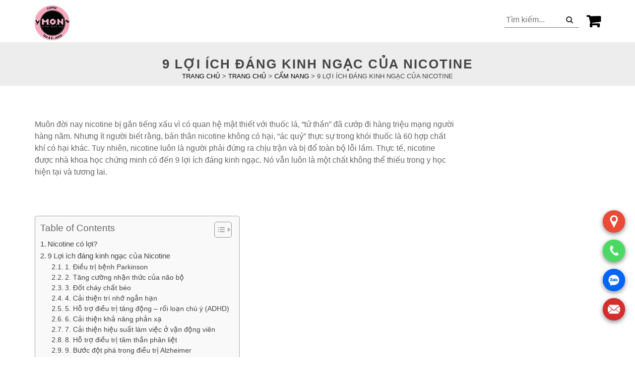

--- FILE ---
content_type: text/html; charset=UTF-8
request_url: https://likevape.vn/9-loi-ich-dang-kinh-ngac-cua-nicotine
body_size: 15124
content:
<!DOCTYPE html><html lang="vi"><head><meta charset="UTF-8"><meta name="viewport" content="width=device-width, initial-scale=1"><meta name="google-site-verification" content="E3MSPhyRzs6I3Pky6Qa6bh2Ooii602xqDUtvqi4MVVo" /> <script type="text/javascript">//
        function loadCSS(e, t, n) {
            "use strict";
            var i = window.document.createElement("link");
            var o = t || window.document.getElementsByTagName("script")[0];
            i.rel = "stylesheet";
            i.href = e;
            i.media = "only x";
            o.parentNode.insertBefore(i, o);
            setTimeout(function () {
                i.media = n || "all"
            })
        }

        loadCSS("https://cdnjs.cloudflare.com/ajax/libs/font-awesome/4.7.0/css/font-awesome.css");
        //</script> <meta name='robots' content='index, follow, max-image-preview:large, max-snippet:-1, max-video-preview:-1' /><link media="all" href="https://likevape.vn/wp-content/cache/autoptimize/css/autoptimize_cfb5e29e357864ec43614203ec8c832e.css" rel="stylesheet" /><title>9 Lợi Ích Đáng Kinh Ngạc Của Nicotine</title><link rel="canonical" href="https://likevape.vn/9-loi-ich-dang-kinh-ngac-cua-nicotine" /><meta property="og:locale" content="vi_VN" /><meta property="og:type" content="article" /><meta property="og:title" content="9 Lợi Ích Đáng Kinh Ngạc Của Nicotine" /><meta property="og:description" content="Muôn đời nay nicotine bị gắn tiếng xấu vì có quan hệ mật thiết với thuốc lá, &#8220;tử thần&#8221; đã cướp đi [&hellip;]" /><meta property="og:url" content="https://likevape.vn/9-loi-ich-dang-kinh-ngac-cua-nicotine" /><meta property="og:site_name" content="LIKEVAPE" /><meta property="article:published_time" content="2022-12-08T15:28:23+00:00" /><meta property="article:modified_time" content="2023-02-04T04:50:22+00:00" /><meta property="og:image" content="https://likevape.vn/wp-content/uploads/2022/12/20191028-051013-566979-nicotine-max-800x800.jpg" /><meta name="author" content="admin" /><meta name="twitter:card" content="summary_large_image" /><meta name="twitter:label1" content="Written by" /><meta name="twitter:data1" content="admin" /><meta name="twitter:label2" content="Est. reading time" /><meta name="twitter:data2" content="10 minutes" /> <script type="application/ld+json" class="yoast-schema-graph">{"@context":"https://schema.org","@graph":[{"@type":"Article","@id":"https://likevape.vn/9-loi-ich-dang-kinh-ngac-cua-nicotine#article","isPartOf":{"@id":"https://likevape.vn/9-loi-ich-dang-kinh-ngac-cua-nicotine"},"author":{"name":"admin","@id":"https://likevape.vn/#/schema/person/050fb49007a9beaaf9e54b45477e37a1"},"headline":"9 Lợi Ích Đáng Kinh Ngạc Của Nicotine","datePublished":"2022-12-08T15:28:23+00:00","dateModified":"2023-02-04T04:50:22+00:00","mainEntityOfPage":{"@id":"https://likevape.vn/9-loi-ich-dang-kinh-ngac-cua-nicotine"},"wordCount":2888,"commentCount":0,"publisher":{"@id":"https://likevape.vn/#organization"},"image":{"@id":"https://likevape.vn/9-loi-ich-dang-kinh-ngac-cua-nicotine#primaryimage"},"thumbnailUrl":"https://likevape.vn/wp-content/uploads/2022/12/20191028-051013-566979-nicotine-max-800x800.jpg","articleSection":["Cẩm nang"],"inLanguage":"vi","potentialAction":[{"@type":"CommentAction","name":"Comment","target":["https://likevape.vn/9-loi-ich-dang-kinh-ngac-cua-nicotine#respond"]}]},{"@type":"WebPage","@id":"https://likevape.vn/9-loi-ich-dang-kinh-ngac-cua-nicotine","url":"https://likevape.vn/9-loi-ich-dang-kinh-ngac-cua-nicotine","name":"9 Lợi Ích Đáng Kinh Ngạc Của Nicotine","isPartOf":{"@id":"https://likevape.vn/#website"},"primaryImageOfPage":{"@id":"https://likevape.vn/9-loi-ich-dang-kinh-ngac-cua-nicotine#primaryimage"},"image":{"@id":"https://likevape.vn/9-loi-ich-dang-kinh-ngac-cua-nicotine#primaryimage"},"thumbnailUrl":"https://likevape.vn/wp-content/uploads/2022/12/20191028-051013-566979-nicotine-max-800x800.jpg","datePublished":"2022-12-08T15:28:23+00:00","dateModified":"2023-02-04T04:50:22+00:00","inLanguage":"vi","potentialAction":[{"@type":"ReadAction","target":["https://likevape.vn/9-loi-ich-dang-kinh-ngac-cua-nicotine"]}]},{"@type":"ImageObject","inLanguage":"vi","@id":"https://likevape.vn/9-loi-ich-dang-kinh-ngac-cua-nicotine#primaryimage","url":"https://likevape.vn/wp-content/uploads/2022/12/20191028-051013-566979-nicotine-max-800x800.jpg","contentUrl":"https://likevape.vn/wp-content/uploads/2022/12/20191028-051013-566979-nicotine-max-800x800.jpg"},{"@type":"WebSite","@id":"https://likevape.vn/#website","url":"https://likevape.vn/","name":"LIKEVAPE","description":"Shop Vape - pod system Chính hãng","publisher":{"@id":"https://likevape.vn/#organization"},"potentialAction":[{"@type":"SearchAction","target":{"@type":"EntryPoint","urlTemplate":"https://likevape.vn/?s={search_term_string}"},"query-input":"required name=search_term_string"}],"inLanguage":"vi"},{"@type":"Organization","@id":"https://likevape.vn/#organization","name":"LIKE VAPE","url":"https://likevape.vn/","logo":{"@type":"ImageObject","inLanguage":"vi","@id":"https://likevape.vn/#/schema/logo/image/","url":"https://likevape.vn/wp-content/uploads/2022/12/logo-chan-trang-150x150.png","contentUrl":"https://likevape.vn/wp-content/uploads/2022/12/logo-chan-trang-150x150.png","width":150,"height":150,"caption":"LIKE VAPE"},"image":{"@id":"https://likevape.vn/#/schema/logo/image/"}},{"@type":"Person","@id":"https://likevape.vn/#/schema/person/050fb49007a9beaaf9e54b45477e37a1","name":"admin","image":{"@type":"ImageObject","inLanguage":"vi","@id":"https://likevape.vn/#/schema/person/image/","url":"https://secure.gravatar.com/avatar/b4da33f9189896fef5a5ab642dc316bd?s=96&d=mm&r=g","contentUrl":"https://secure.gravatar.com/avatar/b4da33f9189896fef5a5ab642dc316bd?s=96&d=mm&r=g","caption":"admin"},"sameAs":["https://donghouytin.vn"]}]}</script> <link rel="alternate" type="application/rss+xml" title="LIKEVAPE &raquo; Feed" href="https://likevape.vn/feed" /><link rel="alternate" type="application/rss+xml" title="LIKEVAPE &raquo; Comments Feed" href="https://likevape.vn/comments/feed" /><link rel="alternate" type="application/rss+xml" title="LIKEVAPE &raquo; 9 Lợi Ích Đáng Kinh Ngạc Của Nicotine Comments Feed" href="https://likevape.vn/9-loi-ich-dang-kinh-ngac-cua-nicotine/feed" /> <script>window._wpemojiSettings = {"baseUrl":"https:\/\/s.w.org\/images\/core\/emoji\/15.0.3\/72x72\/","ext":".png","svgUrl":"https:\/\/s.w.org\/images\/core\/emoji\/15.0.3\/svg\/","svgExt":".svg","source":{"concatemoji":"https:\/\/likevape.vn\/wp-includes\/js\/wp-emoji-release.min.js?ver=6.6.1"}};
/*! This file is auto-generated */
!function(i,n){var o,s,e;function c(e){try{var t={supportTests:e,timestamp:(new Date).valueOf()};sessionStorage.setItem(o,JSON.stringify(t))}catch(e){}}function p(e,t,n){e.clearRect(0,0,e.canvas.width,e.canvas.height),e.fillText(t,0,0);var t=new Uint32Array(e.getImageData(0,0,e.canvas.width,e.canvas.height).data),r=(e.clearRect(0,0,e.canvas.width,e.canvas.height),e.fillText(n,0,0),new Uint32Array(e.getImageData(0,0,e.canvas.width,e.canvas.height).data));return t.every(function(e,t){return e===r[t]})}function u(e,t,n){switch(t){case"flag":return n(e,"\ud83c\udff3\ufe0f\u200d\u26a7\ufe0f","\ud83c\udff3\ufe0f\u200b\u26a7\ufe0f")?!1:!n(e,"\ud83c\uddfa\ud83c\uddf3","\ud83c\uddfa\u200b\ud83c\uddf3")&&!n(e,"\ud83c\udff4\udb40\udc67\udb40\udc62\udb40\udc65\udb40\udc6e\udb40\udc67\udb40\udc7f","\ud83c\udff4\u200b\udb40\udc67\u200b\udb40\udc62\u200b\udb40\udc65\u200b\udb40\udc6e\u200b\udb40\udc67\u200b\udb40\udc7f");case"emoji":return!n(e,"\ud83d\udc26\u200d\u2b1b","\ud83d\udc26\u200b\u2b1b")}return!1}function f(e,t,n){var r="undefined"!=typeof WorkerGlobalScope&&self instanceof WorkerGlobalScope?new OffscreenCanvas(300,150):i.createElement("canvas"),a=r.getContext("2d",{willReadFrequently:!0}),o=(a.textBaseline="top",a.font="600 32px Arial",{});return e.forEach(function(e){o[e]=t(a,e,n)}),o}function t(e){var t=i.createElement("script");t.src=e,t.defer=!0,i.head.appendChild(t)}"undefined"!=typeof Promise&&(o="wpEmojiSettingsSupports",s=["flag","emoji"],n.supports={everything:!0,everythingExceptFlag:!0},e=new Promise(function(e){i.addEventListener("DOMContentLoaded",e,{once:!0})}),new Promise(function(t){var n=function(){try{var e=JSON.parse(sessionStorage.getItem(o));if("object"==typeof e&&"number"==typeof e.timestamp&&(new Date).valueOf()<e.timestamp+604800&&"object"==typeof e.supportTests)return e.supportTests}catch(e){}return null}();if(!n){if("undefined"!=typeof Worker&&"undefined"!=typeof OffscreenCanvas&&"undefined"!=typeof URL&&URL.createObjectURL&&"undefined"!=typeof Blob)try{var e="postMessage("+f.toString()+"("+[JSON.stringify(s),u.toString(),p.toString()].join(",")+"));",r=new Blob([e],{type:"text/javascript"}),a=new Worker(URL.createObjectURL(r),{name:"wpTestEmojiSupports"});return void(a.onmessage=function(e){c(n=e.data),a.terminate(),t(n)})}catch(e){}c(n=f(s,u,p))}t(n)}).then(function(e){for(var t in e)n.supports[t]=e[t],n.supports.everything=n.supports.everything&&n.supports[t],"flag"!==t&&(n.supports.everythingExceptFlag=n.supports.everythingExceptFlag&&n.supports[t]);n.supports.everythingExceptFlag=n.supports.everythingExceptFlag&&!n.supports.flag,n.DOMReady=!1,n.readyCallback=function(){n.DOMReady=!0}}).then(function(){return e}).then(function(){var e;n.supports.everything||(n.readyCallback(),(e=n.source||{}).concatemoji?t(e.concatemoji):e.wpemoji&&e.twemoji&&(t(e.twemoji),t(e.wpemoji)))}))}((window,document),window._wpemojiSettings);</script> <script src="https://likevape.vn/wp-includes/js/jquery/jquery.min.js?ver=3.7.1" id="jquery-core-js"></script> <script id="wc-add-to-cart-js-extra">var wc_add_to_cart_params = {"ajax_url":"\/wp-admin\/admin-ajax.php","wc_ajax_url":"\/?wc-ajax=%%endpoint%%","i18n_view_cart":"View cart","cart_url":"https:\/\/likevape.vn\/cart","is_cart":"","cart_redirect_after_add":"no"};</script> <script id="woocommerce-js-extra">var woocommerce_params = {"ajax_url":"\/wp-admin\/admin-ajax.php","wc_ajax_url":"\/?wc-ajax=%%endpoint%%"};</script> <link rel="https://api.w.org/" href="https://likevape.vn/wp-json/" /><link rel="alternate" title="JSON" type="application/json" href="https://likevape.vn/wp-json/wp/v2/posts/17315" /><link rel="EditURI" type="application/rsd+xml" title="RSD" href="https://likevape.vn/xmlrpc.php?rsd" /><meta name="generator" content="WordPress 6.6.1" /><meta name="generator" content="WooCommerce 9.1.4" /><link rel='shortlink' href='https://likevape.vn/?p=17315' /><link rel="alternate" title="oEmbed (JSON)" type="application/json+oembed" href="https://likevape.vn/wp-json/oembed/1.0/embed?url=https%3A%2F%2Flikevape.vn%2F9-loi-ich-dang-kinh-ngac-cua-nicotine" /><link rel="alternate" title="oEmbed (XML)" type="text/xml+oembed" href="https://likevape.vn/wp-json/oembed/1.0/embed?url=https%3A%2F%2Flikevape.vn%2F9-loi-ich-dang-kinh-ngac-cua-nicotine&#038;format=xml" /><link rel="pingback" href="https://likevape.vn/xmlrpc.php"> <noscript><style>.woocommerce-product-gallery{ opacity: 1 !important; }</style></noscript><link rel="icon" href="https://likevape.vn/wp-content/uploads/2022/09/favicon.png" sizes="32x32" /><link rel="icon" href="https://likevape.vn/wp-content/uploads/2022/09/favicon.png" sizes="192x192" /><link rel="apple-touch-icon" href="https://likevape.vn/wp-content/uploads/2022/09/favicon.png" /><meta name="msapplication-TileImage" content="https://likevape.vn/wp-content/uploads/2022/09/favicon.png" />  <script async src="https://www.googletagmanager.com/gtag/js?id=G-WXEJ4YQ4XY"></script> <script>window.dataLayer = window.dataLayer || [];
  function gtag(){dataLayer.push(arguments);}
  gtag('js', new Date());

  gtag('config', 'G-WXEJ4YQ4XY');</script></head><body class="post-template-default single single-post postid-17315 single-format-standard wp-custom-logo theme-podsystemsaigon woocommerce-no-js woo-variation-swatches wvs-behavior-blur wvs-theme-podsystemsaigon wvs-show-label wvs-tooltip no-sidebar woocommerce-active has-ftoc"><div id="fb-root"></div> <script async defer crossorigin="anonymous" src="https://connect.facebook.net/en_US/sdk.js#xfbml=1&version=v13.0&appId=1511867468910567&autoLogAppEvents=1" nonce="uwCN58XG"></script><div id="page" class="site"> <a class="skip-link screen-reader-text" href="/#content"> Skip to content </a><header id="masthead" class="site-header"><div class="nav-menu"><div class="container"><div class="menu-left"><div class="logo"> <a href="https://likevape.vn/" class="custom-logo-link" rel="home"><img width="70" height="70" src="https://likevape.vn/wp-content/uploads/2022/09/logo.png" class="custom-logo" alt="LIKEVAPE" decoding="async" srcset="https://likevape.vn/wp-content/uploads/2022/09/logo.png 70w, https://likevape.vn/wp-content/uploads/2022/09/logo-50x50.png 50w" sizes="(max-width: 70px) 100vw, 70px" /></a></div><div class="hotline-mobile"><p></p></div><div class="stellarnav light desktop"></div></div><div class="menu-right"><div class="cart-button"> <a class="cart-contents" href="https://likevape.vn/cart" title="Xem giỏ hàng"> </a></div><div class="search-form"><form method="get" action="https://likevape.vn/"> <input type="text" placeholder="Tìm kiếm..." value="" name="s"> <input type="hidden" name="post_type" value="product"> <button type="submit" class="search-button"> <i class="fa fa-search" aria-hidden="true"></i> </button></form></div></div></div></div><div id="mobile-search-new"><div class="container"><form method="get" action="https://likevape.vn/"> <input type="text" placeholder="Tìm kiếm..." value="" name="s"> <input type="hidden" name="post_type" value="product"> <button type="submit" class="search-button"><i class="fa fa-search" aria-hidden="true"></i></button></form></div></div> <script>jQuery(document).ready(function ($) {
                $('.nav-menu').stellarNav({
                    theme: 'light'
                });

                /* Dropdown menu  */
                $(".stellarnav.desktop .menu > .menu-item-has-children").hover(
                    function() {
                        $(this).find('> .sub-menu').slideDown('medium');
                    },
                    function() {
                        $(this).find('> .sub-menu').slideUp('medium');
                    }
                );
            });</script> </header><div id="content" class="site-content"><div id="content" class="site-content"><div class="header-page header-cat"><div class="container"><h1 class="title-cat">9 Lợi Ích Đáng Kinh Ngạc Của Nicotine</h1><p id="breadcrumbs"> <span property="itemListElement" typeof="ListItem"><a property="item" typeof="WebPage" title="Trang chủ" href="https://likevape.vn" class="home" ><span property="name">Trang chủ</span></a><meta property="position" content="1"></span> &gt; <span property="itemListElement" typeof="ListItem"><a property="item" typeof="WebPage" title="Trang chủ." href="https://likevape.vn/trang-chu" class="post-root post post-post" ><span property="name">Trang chủ</span></a><meta property="position" content="2"></span> &gt; <span property="itemListElement" typeof="ListItem"><a property="item" typeof="WebPage" title="Cẩm nang" href="https://likevape.vn/category/cam-nang" class="taxonomy category" ><span property="name">Cẩm nang</span></a><meta property="position" content="3"></span> &gt; <span property="itemListElement" typeof="ListItem"><span property="name" class="post post-post current-item">9 Lợi Ích Đáng Kinh Ngạc Của Nicotine</span><meta property="url" content="https://likevape.vn/9-loi-ich-dang-kinh-ngac-cua-nicotine"><meta property="position" content="4"></span></p></div></div><div id="primary" class="content-area"><div class="container"><div class="row"><main id="main" class="site-main col-lg-9 col-md-9 col-sm-12 col-xs-12"><article id="post-17315" class="post-17315 post type-post status-publish format-standard hentry category-cam-nang post-ftoc"><div class="entry-content"><div id="ftwp-postcontent"><p>Muôn đời nay nicotine bị gắn tiếng xấu vì có quan hệ mật thiết với thuốc lá, &#8220;tử thần&#8221; đã cướp đi hàng triệu mạng người hàng năm. Nhưng ít người biết rằng, bản thân nicotine không có hại, &#8220;ác quỷ&#8221; thực sự trong khói thuốc là 60 hợp chất khí có hại khác. Tuy nhiên, nicotine luôn là người phải đứng ra chịu trận và bị đổ toàn bộ lỗi lầm. Thực tế, nicotine được nhà khoa học chứng minh có đến 9 lợi ích đáng kinh ngạc. Nó vẫn luôn là một chất không thể thiếu trong y học hiện tại và tương lai.</p><p><img class="lazy lazy-hidden" decoding="async" src="//likevape.vn/wp-content/plugins/a3-lazy-load/assets/images/lazy_placeholder.gif" data-lazy-type="image" data-src="https://likevape.vn/wp-content/uploads/2022/12/20191028-051013-566979-nicotine-max-800x800.jpg" data-thumb="grande" /><noscript><img decoding="async" src="https://likevape.vn/wp-content/uploads/2022/12/20191028-051013-566979-nicotine-max-800x800.jpg" data-thumb="grande" /></noscript></p><div id="ftwp-container-outer" class="ftwp-in-post ftwp-float-none"><div id="ftwp-container" class="ftwp-wrap ftwp-hidden-state ftwp-minimize ftwp-middle-left"><button type="button" id="ftwp-trigger" class="ftwp-shape-round ftwp-border-medium" title="click To Maximize The Table Of Contents"><span class="ftwp-trigger-icon ftwp-icon-number"></span></button><nav id="ftwp-contents" class="ftwp-shape-square ftwp-border-medium"><header id="ftwp-header"><span id="ftwp-header-control" class="ftwp-icon-number"></span><button type="button" id="ftwp-header-minimize"></button><p id="ftwp-header-title">Nội dung chính</p></header><ol id="ftwp-list" class="ftwp-liststyle-decimal ftwp-effect-bounce-to-right ftwp-list-nest ftwp-strong-first ftwp-colexp ftwp-colexp-icon"><li class="ftwp-item"><a class="ftwp-anchor" href="#ftoc-heading-1"><span class="ftwp-text">Nicotine có lợi?</span></a></li><li class="ftwp-item ftwp-has-sub ftwp-expand"><button type="button" class="ftwp-icon-expand"></button><a class="ftwp-anchor" href="#ftoc-heading-2"><span class="ftwp-text">9 Lợi ích đáng kinh ngạc của Nicotine</span></a><ol class="ftwp-sub"><li class="ftwp-item"><a class="ftwp-anchor" href="#ftoc-heading-3"><span class="ftwp-text">1. Điều trị bệnh Parkinson</span></a></li><li class="ftwp-item"><a class="ftwp-anchor" href="#ftoc-heading-4"><span class="ftwp-text">2. Tăng cường nhận thức của não bộ</span></a></li><li class="ftwp-item"><a class="ftwp-anchor" href="#ftoc-heading-5"><span class="ftwp-text">3. Đốt cháy chất béo</span></a></li><li class="ftwp-item"><a class="ftwp-anchor" href="#ftoc-heading-6"><span class="ftwp-text">4. Cải thiện trí nhớ ngắn hạn</span></a></li><li class="ftwp-item"><a class="ftwp-anchor" href="#ftoc-heading-7"><span class="ftwp-text">5. Hỗ trợ điều trị tăng động &#8211; rối loạn chú ý (ADHD)</span></a></li><li class="ftwp-item"><a class="ftwp-anchor" href="#ftoc-heading-8"><span class="ftwp-text">6. Cải thiện khả năng phản xạ</span></a></li><li class="ftwp-item"><a class="ftwp-anchor" href="#ftoc-heading-9"><span class="ftwp-text">7. Cải thiện hiệu suất làm việc ở vận động viên</span></a></li><li class="ftwp-item"><a class="ftwp-anchor" href="#ftoc-heading-10"><span class="ftwp-text">8. Hỗ trợ điều trị tâm thần phân liệt</span></a></li><li class="ftwp-item"><a class="ftwp-anchor" href="#ftoc-heading-11"><span class="ftwp-text">9. Bước đột phá trong điều trị Alzheimer</span></a></li></ol></li></ol></nav></div></div><div id="ez-toc-container" class="ez-toc-v2_0_68_1 counter-hierarchy ez-toc-counter ez-toc-grey ez-toc-container-direction"><div class="ez-toc-title-container"><p class="ez-toc-title " >Table of Contents</p> <span class="ez-toc-title-toggle"><a href="#" class="ez-toc-pull-right ez-toc-btn ez-toc-btn-xs ez-toc-btn-default ez-toc-toggle" aria-label="Toggle Table of Content"><span class="ez-toc-js-icon-con"><span class=""><span class="eztoc-hide" style="display:none;">Toggle</span><span class="ez-toc-icon-toggle-span"><svg style="fill: #999;color:#999" xmlns="http://www.w3.org/2000/svg" class="list-377408" width="20px" height="20px" viewBox="0 0 24 24" fill="none"><path d="M6 6H4v2h2V6zm14 0H8v2h12V6zM4 11h2v2H4v-2zm16 0H8v2h12v-2zM4 16h2v2H4v-2zm16 0H8v2h12v-2z" fill="currentColor"></path></svg><svg style="fill: #999;color:#999" class="arrow-unsorted-368013" xmlns="http://www.w3.org/2000/svg" width="10px" height="10px" viewBox="0 0 24 24" version="1.2" baseProfile="tiny"><path d="M18.2 9.3l-6.2-6.3-6.2 6.3c-.2.2-.3.4-.3.7s.1.5.3.7c.2.2.4.3.7.3h11c.3 0 .5-.1.7-.3.2-.2.3-.5.3-.7s-.1-.5-.3-.7zM5.8 14.7l6.2 6.3 6.2-6.3c.2-.2.3-.5.3-.7s-.1-.5-.3-.7c-.2-.2-.4-.3-.7-.3h-11c-.3 0-.5.1-.7.3-.2.2-.3.5-.3.7s.1.5.3.7z"/></svg></span></span></span></a></span></div><nav><ul class='ez-toc-list ez-toc-list-level-1 ' ><li class='ez-toc-page-1 ez-toc-heading-level-2'><a class="ez-toc-link ez-toc-heading-1" href="#Nicotine_co_loi" title="Nicotine có lợi?">Nicotine có lợi?</a></li><li class='ez-toc-page-1 ez-toc-heading-level-2'><a class="ez-toc-link ez-toc-heading-2" href="#9_Loi_ich_dang_kinh_ngac_cua_Nicotine" title="9 Lợi ích đáng kinh ngạc của Nicotine">9 Lợi ích đáng kinh ngạc của Nicotine</a><ul class='ez-toc-list-level-3' ><li class='ez-toc-heading-level-3'><a class="ez-toc-link ez-toc-heading-3" href="#1_Dieu_tri_benh_Parkinson" title="1. Điều trị bệnh Parkinson">1. Điều trị bệnh Parkinson</a></li><li class='ez-toc-page-1 ez-toc-heading-level-3'><a class="ez-toc-link ez-toc-heading-4" href="#2_Tang_cuong_nhan_thuc_cua_nao_bo" title="2. Tăng cường nhận thức của não bộ">2. Tăng cường nhận thức của não bộ</a></li><li class='ez-toc-page-1 ez-toc-heading-level-3'><a class="ez-toc-link ez-toc-heading-5" href="#3_Dot_chay_chat_beo" title="3. Đốt cháy chất béo">3. Đốt cháy chất béo</a></li><li class='ez-toc-page-1 ez-toc-heading-level-3'><a class="ez-toc-link ez-toc-heading-6" href="#4_Cai_thien_tri_nho_ngan_han" title="4. Cải thiện trí nhớ ngắn hạn">4. Cải thiện trí nhớ ngắn hạn</a></li><li class='ez-toc-page-1 ez-toc-heading-level-3'><a class="ez-toc-link ez-toc-heading-7" href="#5_Ho_tro_dieu_tri_tang_dong_%E2%80%93_roi_loan_chu_y_ADHD" title="5. Hỗ trợ điều trị tăng động &#8211; rối loạn chú ý (ADHD)">5. Hỗ trợ điều trị tăng động &#8211; rối loạn chú ý (ADHD)</a></li><li class='ez-toc-page-1 ez-toc-heading-level-3'><a class="ez-toc-link ez-toc-heading-8" href="#6_Cai_thien_kha_nang_phan_xa" title="6. Cải thiện khả năng phản xạ">6. Cải thiện khả năng phản xạ</a></li><li class='ez-toc-page-1 ez-toc-heading-level-3'><a class="ez-toc-link ez-toc-heading-9" href="#7_Cai_thien_hieu_suat_lam_viec_o_van_dong_vien" title="7. Cải thiện hiệu suất làm việc ở vận động viên">7. Cải thiện hiệu suất làm việc ở vận động viên</a></li><li class='ez-toc-page-1 ez-toc-heading-level-3'><a class="ez-toc-link ez-toc-heading-10" href="#8_Ho_tro_dieu_tri_tam_than_phan_liet" title="8. Hỗ trợ điều trị tâm thần phân liệt">8. Hỗ trợ điều trị tâm thần phân liệt</a></li><li class='ez-toc-page-1 ez-toc-heading-level-3'><a class="ez-toc-link ez-toc-heading-11" href="#9_Buoc_dot_pha_trong_dieu_tri_Alzheimer" title="9. Bước đột phá trong điều trị Alzheimer">9. Bước đột phá trong điều trị Alzheimer</a></li></ul></li></ul></nav></div><h2><span class="ez-toc-section" id="Nicotine_co_loi"></span><strong>Nicotine có lợi?</strong><span class="ez-toc-section-end"></span></h2><p>Bạn có bất ngờ khi nghe thông tin này, thứ hợp chất mà xưa nay bị giới truyền thông nhắc đến như ác quỷ gây bệnh ung thư lại thực chất không phải là thủ phạm. Ngược lại nó còn được xem là một phương pháp hiệu quả để điều trị cho các bệnh nhân bị các bệnh thoái hóa thần kinh như Parkinson. Ngoài ra, nó cũng được sử dụng để mở khóa bức màn bí ẩn của chứng bệnh tâm thần phân liệt, mà xưa nay Y học luôn đầu đầu còn cộng đồng thì cho rằng nó liên quan đến ma quỷ.</p><p>Không chỉ vậy, nicotine còn được chứng minh là liệu pháp giảm cân mới, hiệu quả và an toàn cho sức khỏe. Nó cũng đang được nhiều nhóm nhà khoa học đưa vào các thử nghiệm lâm sàng để điều trị bệnh Alzheimer.</p><p>Khi nhắc đến loại thuốc hỗ trợ và tăng cường trí nhớ, người ta sẽ nhớ ngay đến các tên nootropics mà không biết rằng nicotine đã được các nhà khoa học chứng minh có khả năng tăng cường chức năng của não, giúp ghi nhớ nhanh và sâu.</p><p>Trong cuộc chiến chống lại thuốc lá, nicotine vô tình bị giới truyền thông che mờ lợi ích vốn có của mình. Hãy cùng Likevape vén bức màn che để hiểu rõ hơn về hợp chất thần kì này nhé.</p><p><img class="lazy lazy-hidden" decoding="async" style="font-family: Arial; font-size: 11pt; margin-left: 0px; margin-top: 0px; white-space: pre-wrap;" src="//likevape.vn/wp-content/plugins/a3-lazy-load/assets/images/lazy_placeholder.gif" data-lazy-type="image" data-src="https://likevape.vn/wp-content/uploads/2023/02/b0HoLa7eLC7oo1o07xs79je8EqT4BL9Zm1OglP6OU0AKGj9ZJOD1k2SpZMwgw05yf9b9FKjHcFd7kC4bgFgvZOKaTDkMFKne0Dh12thGdMBwyTseaocwMwWT7SmE-zN1el2TvsgDEXOJiE2HKX4kNs.png" width="602" height="875" /><noscript><img decoding="async" style="font-family: Arial; font-size: 11pt; margin-left: 0px; margin-top: 0px; white-space: pre-wrap;" src="https://likevape.vn/wp-content/uploads/2023/02/b0HoLa7eLC7oo1o07xs79je8EqT4BL9Zm1OglP6OU0AKGj9ZJOD1k2SpZMwgw05yf9b9FKjHcFd7kC4bgFgvZOKaTDkMFKne0Dh12thGdMBwyTseaocwMwWT7SmE-zN1el2TvsgDEXOJiE2HKX4kNs.png" width="602" height="875" /></noscript></p><p>&nbsp;</p><h2><span class="ez-toc-section" id="9_Loi_ich_dang_kinh_ngac_cua_Nicotine"></span><strong>9 Lợi ích đáng kinh ngạc của Nicotine</strong><span class="ez-toc-section-end"></span></h2><h3><span class="ez-toc-section" id="1_Dieu_tri_benh_Parkinson"></span><strong>1. Điều trị bệnh Parkinson</strong><span class="ez-toc-section-end"></span></h3><p>Nicotine đã được chứng minh là có khả năng liên kết các thụ thể acetycholine nicotinic (nAChRs) trong não với các khu vực khác của cơ thể, từ đó điều khiển sự chuyển động. Hệ thống truyền dẫn này được gọi là cholinergic, nó có tác dụng liên kết các chất dẫn thần kinh acetylcholine, nhờ thế kiểm soát sự co cơ, hoạt động của hệ miễn dịch và kích thích sản sinh các hợp chất truyền dẫn thần kinh khác như norepinephrine, serotonin, glutamate, endut,&#8230;</p><p>Khi hút thuốc, não bộ sẽ tiết ra dopamine mang đến cảm giác sảng khoái và niềm vui. Đây cũng là nguyên nhân khiến cơ thể nghiện nicotine, tuy nhiên, tác dụng của nó giảm dần về mức độ, vì thế người dùng thường có xu hướng hút các loại thuốc nặng đô hơn.</p><p>Bên cạnh đó, dopamine cũng là hợp chất ngăn ngừa và giảm sự co giãn cơ không kiểm soát của người mắc bệnh Parkinson. Ở các bệnh nhân nặng, các tế bào nhận nhiệm vụ sản sinh ra dopamine trong tế bào não (được gọi là striatum) sẽ chết dần. Do đó họ không thể kiểm soát được hoạt động tay chân của mình. Các biện pháp điều trị trước kia thường sử dụng một loại thuốc gọi là L-dopa (levodopa), tuy nhiên loại thuốc này lại gây ra vô số tác dụng phụ như chứng khó đọc; hiện tượng cử động đột ngột của tay chân, đầu và phần thân,&#8230;</p><p>Từ năm 1960, các nhà khoa học đã nhận ra rằng tỉ lệ người mắc bệnh Parkinson ở người hút thuốc thấp hơn so với người bình thường. Một nghiên cứu của các nhà khoa học Thụy Điển có tên là Snus đã xác nhận rằng tỉ lệ mắc bệnh thấp bên trên không liên quan gì đến việc hút thuốc, mà đến từ tác dụng của nicotine.</p><p>Các thử nghiệm mới đây trên động vật đã cho ra những tín hiệu tích cực trong việc giảm triệu chứng khó đọc của những bệnh nhân sử dụng thuốc L-dopa để chữa Parkinson. Tuy nhiên, việc sử dụng miếng dán nicotine vẫn chưa thể chữa trị hoàn toàn căn bệnh này. Các nghiên cứu vẫn đang tiếp tục được thực hiện.</p><p><img class="lazy lazy-hidden" decoding="async" src="//likevape.vn/wp-content/plugins/a3-lazy-load/assets/images/lazy_placeholder.gif" data-lazy-type="image" data-src="https://likevape.vn/wp-content/uploads/2022/12/9de9-1587619287-5579-1587619476-b59ebba4-9ede-4f79-a356-501a2e1da3b0.jpg" data-thumb="grande" /><noscript><img decoding="async" src="https://likevape.vn/wp-content/uploads/2022/12/9de9-1587619287-5579-1587619476-b59ebba4-9ede-4f79-a356-501a2e1da3b0.jpg" data-thumb="grande" /></noscript></p><h3><span class="ez-toc-section" id="2_Tang_cuong_nhan_thuc_cua_nao_bo"></span><strong>2. Tăng cường nhận thức của não bộ</strong><span class="ez-toc-section-end"></span></h3><p>Lợi ích đáng kinh ngạc thứ hai của nicotine là giúp ngăn ngừa các căn bệnh thoái hóa não. Nó như một bức tường bảo vệ cho não bộ, đồng thời cải thiện trí nhớ và tăng phản xạ.</p><p>Trong một cuộc phỏng vấn giữa nhà báo Dan Hurley và giáo sư tâm lý học của trường Đại học Sussex (Anh), ông đã kết luận rằng &#8220;Theo hiểu biết của tôi, nicotine là một hợp chất thần kì, nó có tác dụng mạnh mẽ đến não hơn bất kì một tác nhân nào khác.&#8221;</p><h3><span class="ez-toc-section" id="3_Dot_chay_chat_beo"></span><strong>3. Đốt cháy chất béo</strong><span class="ez-toc-section-end"></span></h3><p>Y học từ lâu đã biết rằng nicotine hoạt động như một loại thuốc giảm cân. Thông thường những người cai nghiện thuốc lá thường sẽ tăng cân. Một vài nghiên cứu gần đây đã chỉ ra rằng, nicotine đã kích hoạt cơ chế đốt cháy ở tế bào mỡ, còn gọi là phản ứng sinh nhiệt.</p><p>Cụ thể, nicotine đã kích hoạt một thụ thể có tên là acetylcholine nicotinic (CHRNA2) khiến các tế bào mỡ thermogen bị đốt cháy. Theo Jun Wu, giáo sư sinh lý học phân tử và tích hợp của trường Đại học Y Michigan cho rằng đây là một tín hiệu tích cực để điều chế được một loại thuốc giảm cân an toàn, không tác dụng phụ.</p><p>Thậm chí vào năm 2017, các nhà khoa học đến từ New Zealand và Vương Quốc Anh còn đề xuất ý tưởng sử dụng thuốc lá điện tử và tinh dầu vape chứa nicotine và hương liệu, để giảm cảm giác thèm ăn và kiểm soát cân nặng hiệu quả.</p><p><img class="lazy lazy-hidden" decoding="async" src="//likevape.vn/wp-content/plugins/a3-lazy-load/assets/images/lazy_placeholder.gif" data-lazy-type="image" data-src="https://likevape.vn/wp-content/uploads/2022/12/weight-gain.jpg" data-thumb="grande" /><noscript><img decoding="async" src="https://likevape.vn/wp-content/uploads/2022/12/weight-gain.jpg" data-thumb="grande" /></noscript></p><h3><span class="ez-toc-section" id="4_Cai_thien_tri_nho_ngan_han"></span><strong>4. Cải thiện trí nhớ ngắn hạn</strong><span class="ez-toc-section-end"></span></h3><p>Đây được xem là một trong những lợi ích được công nhận rộng rãi nhất của nicotine. Trong một nghiên cứu về nicoitne và bộ nhớ điển hình, các nhà khoa học đến từ Đại học Surrey (Anh) đã tiến hành một thử nghiệm là cho 10 người hút thuốc lá và 10 người khác không hút thuốc, hoặc nhai kẹo cao su có nicotine; sau đó 20 người cùng hoàn thành một bài kiểm tra về trí nhớ ngắn hạn theo thang điểm 4. Kết quả cho thấy những người có sử dụng nicotine đã phản ứng khá chính xác với những thông tin ngắn hạn.</p><h3><span class="ez-toc-section" id="5_Ho_tro_dieu_tri_tang_dong_%E2%80%93_roi_loan_chu_y_ADHD"></span><strong>5. Hỗ trợ điều trị tăng động &#8211; rối loạn chú ý (ADHD)</strong><span class="ez-toc-section-end"></span></h3><p>Paul Newhouse. giám đốc Trung tâm Y học Nhận thức của trường Đại học Y khoa Vanderbilt đã phát biểu rằng nicotine mang đến những hiệu quả tương tự như ritalin trong việc cải thiện chú ý ở người mắc bệnh tăng động và rối loạn chú ý.</p><p>Giáo sư Newhouse đã tiến hành nhiều thí nghiệm về đề tài này, trong đó có một nghiên cứu đáng chú ý vào năm 2004, ông đã sử dụng miếng dán nicotine cho 8 thanh niên mắc bệnh ADHD, sau đó so sánh kết quả với ritalin (loại thuốc điều trị ADHD phổ biến nhất hiện giờ). Kết quả cho thấy nicotine mang đến những tác động tích cực đến nhận thức và hành vi của người mắc bệnh ADHD như ritalin. Một nghiên cứu tiếp theo thực hiện vào 3 năm sau đó với 15 đối tượng đã một lần nữa xác nhận điều này.</p><h3><span class="ez-toc-section" id="6_Cai_thien_kha_nang_phan_xa"></span><strong>6. Cải thiện khả năng phản xạ</strong><span class="ez-toc-section-end"></span></h3><p>Các nhà nghiên cứu thuộc Viện Tâm thần học, Đại học London đã tiến hành thí nghiệm trên 113 người hút thuốc lá và nhận thấy rằng họ có khả năng phản xạ tốt đối với các bài kiểm tra IQ.</p><p>Trong một nghiên cứu tương tự của các nhà khoa học tại Đại học Auckland (New Zealand) trên 29 người trong các điều kiện là hút thuốc lá, không hút thuốc lá, hút thuốc lá có hàm lượng nicotine lần lượt ở 3 mức thấp, trung bình và cao. Kết quả của nghiên cứu cho thấy rằng, nicotine giúp người dùng ra quyết định nhanh chóng hơn rất nhiều.</p><h3><span class="ez-toc-section" id="7_Cai_thien_hieu_suat_lam_viec_o_van_dong_vien"></span><strong>7. Cải thiện hiệu suất làm việc ở vận động viên</strong><span class="ez-toc-section-end"></span></h3><p>Các vận động viên thường xem nicotine như một loại thuốc giúp tăng cường hiệu suất thi đấu, nhất là với các bộ môn thể thao đồng đội phức tạp. Bởi nicotine có khả năng tăng cường trí nhớ ngắn hạn, tăng phản xạ. Bên cạnh đó, nicotine vẫn được xem là hợp chất hợp pháp trong mắt các cơ quan quản lý thể thao thế giới.</p><p>Một báo cáo uy tín của 10 nhà nghiên cứu vào năm 2017 về tác dụng của nicotine trong thể thao đã cho thấy, các vận động viên tin rằng nicotine giúp họ hoạt động tốt hơn. Các vận động viên bóng đá, bóng chày ở Mỹ thường sử dụng thuốc lá không khói Snus khi thi đấu. Ngoài ra, các vận động viên đến từ các nước khác như Thụy Điển, Phần Lan, Na Uy,&#8230; cũng thường sử dụng Snus trước các trận thi đấu của mình. Trong số hơn 400 vận động viên Phần Lan thi đấu Olympic 2002, đã có 25% sử dụng Snus.</p><p>Không chỉ vậy, các vận động viên cho rằng việc sử dụng thuốc lá không khói còn giúp ngăn ngừa khô miệng, kiểm soát cân nặng, giúp thư giãn, tăng sự tập trung và phản xạ thi đấu.</p><p><img class="lazy lazy-hidden" decoding="async" src="//likevape.vn/wp-content/plugins/a3-lazy-load/assets/images/lazy_placeholder.gif" data-lazy-type="image" data-src="https://likevape.vn/wp-content/uploads/2022/12/benefits-of-nicotine-athletes.png" data-thumb="grande" /><noscript><img decoding="async" src="https://likevape.vn/wp-content/uploads/2022/12/benefits-of-nicotine-athletes.png" data-thumb="grande" /></noscript></p><h3><span class="ez-toc-section" id="8_Ho_tro_dieu_tri_tam_than_phan_liet"></span><strong>8. Hỗ trợ điều trị tâm thần phân liệt</strong><span class="ez-toc-section-end"></span></h3><p>Theo thống kê mới nhất có đến 90% số bệnh nhân mắc bệnh tâm thần phân liệt hút thuốc lá. Đây là một con số đáng kinh ngạc, trong mắt các nhà khoa học đây là một ví dụ của sự tự dùng thuốc.</p><p>Theo các nhà khoa học thuộc viện Pasteur Paris, nguyên nhân dẫn đến tâm thần phân liệt là do sự xuất hiện của một đột biến gen về nhận thức. Và nicotine giúp bình thường hóa hoạt động của não ở những người mắc bệnh.</p><h3><span class="ez-toc-section" id="9_Buoc_dot_pha_trong_dieu_tri_Alzheimer"></span><strong>9. Bước đột phá trong điều trị Alzheimer</strong><span class="ez-toc-section-end"></span></h3><p>Thông thường, những bệnh nhân mắc bệnh Alzheimer sẽ có những dấu hiệu rối loạn nhất thức nhiều năm trước khi xuất hiện những triệu chứng nặng hơn như nhầm lẫn nghiêm trọng, hoang tưởng, mất phương hướng,&#8230; Cuối cùng, bệnh nhân sẽ mắc kẹt trong chứng mất trí nhớ, mất khả năng nói, đi lại, thậm chí là nuốt thức ăn.</p><p>Các nhà nghiên cứu cho rằng nicotine có tác dụng tích cực với những bệnh nhân mắc bệnh Alzheimer ở giai đoạn đầu, mức độ mất nhận thức nhẹ (MCI). Từ đó giúp trì hoãn và ngăn chặn quá trình phát triển bệnh.</p><p>Thông thường, các bệnh nhân mắc bệnh Alzheimer là do các thụ thể cholinergic bị tổn thương. Các nhà khoa học tin tưởng rằng nicotine sẽ giúp hình thành các chất truyền dẫn thần kinh tự nhiên là acetylcholine từ đó kích thích các thụ thể bị tổn thương.</p><div class="kk-star-ratings
 kksr-valign-bottom     kksr-align-left    "
 data-payload="{&quot;align&quot;:&quot;left&quot;,&quot;id&quot;:&quot;17315&quot;,&quot;slug&quot;:&quot;default&quot;,&quot;valign&quot;:&quot;bottom&quot;,&quot;reference&quot;:&quot;auto&quot;,&quot;count&quot;:&quot;0&quot;,&quot;readonly&quot;:&quot;&quot;,&quot;score&quot;:&quot;0&quot;,&quot;best&quot;:&quot;5&quot;,&quot;gap&quot;:&quot;5&quot;,&quot;greet&quot;:&quot;\u0110\u00e1nh gi\u00e1 sao&quot;,&quot;legend&quot;:&quot;0\/5 - (0 votes)&quot;,&quot;size&quot;:&quot;24&quot;,&quot;width&quot;:&quot;0&quot;,&quot;_legend&quot;:&quot;{score}\/{best} - ({count} {votes})&quot;}"><div class="kksr-stars"><div class="kksr-stars-inactive"><div class="kksr-star" data-star="1" style="padding-right: 5px"><div class="kksr-icon" style="width: 24px; height: 24px;"></div></div><div class="kksr-star" data-star="2" style="padding-right: 5px"><div class="kksr-icon" style="width: 24px; height: 24px;"></div></div><div class="kksr-star" data-star="3" style="padding-right: 5px"><div class="kksr-icon" style="width: 24px; height: 24px;"></div></div><div class="kksr-star" data-star="4" style="padding-right: 5px"><div class="kksr-icon" style="width: 24px; height: 24px;"></div></div><div class="kksr-star" data-star="5" style="padding-right: 5px"><div class="kksr-icon" style="width: 24px; height: 24px;"></div></div></div><div class="kksr-stars-active" style="width: 0px;"><div class="kksr-star" style="padding-right: 5px"><div class="kksr-icon" style="width: 24px; height: 24px;"></div></div><div class="kksr-star" style="padding-right: 5px"><div class="kksr-icon" style="width: 24px; height: 24px;"></div></div><div class="kksr-star" style="padding-right: 5px"><div class="kksr-icon" style="width: 24px; height: 24px;"></div></div><div class="kksr-star" style="padding-right: 5px"><div class="kksr-icon" style="width: 24px; height: 24px;"></div></div><div class="kksr-star" style="padding-right: 5px"><div class="kksr-icon" style="width: 24px; height: 24px;"></div></div></div></div><div class="kksr-legend"> <span class="kksr-muted">Đánh giá sao</span></div></div></div><div class="cat-links"><strong>Chuyên mục: </strong><a href="https://likevape.vn/category/cam-nang" rel="category tag">Cẩm nang</a></div></div><div class="blog-bottom"><div class="row"><div class="col-lg-6 col-md-6 col-sm-6 col-xs-12"></div><div class="col-lg-6 col-md-6 col-sm-6 col-xs-12 share-blog"> <strong>Nếu bạn thích bài viết này hãy nhấn </strong><div class="fb-like" data-href="https://likevape.vn/9-loi-ich-dang-kinh-ngac-cua-nicotine" data-layout="button" data-action="like" data-show-faces="false" data-share="true"></div></div></div></div></article><div class="related-cat"><strong>Bài liên quan</strong><ul><div class="row"><li class="col-lg-6 col-md-6 col-sm-12 col-xs-12"><div class="project-thumb"> <a href="https://likevape.vn/tieu-su-cau-thu-alejandro-garnacho" title="Tiểu Sử Cầu Thủ Alejandro Garnacho: Ngôi Sao Người Argentina"> <img class="img-responsive" src="https://likevape.vn/wp-content/themes/podsystemsaigon/assets/images/default-image.jpg" alt="default"> </a></div><p class="project-title"> <a href="https://likevape.vn/tieu-su-cau-thu-alejandro-garnacho" title="Tiểu Sử Cầu Thủ Alejandro Garnacho: Ngôi Sao Người Argentina">Tiểu Sử Cầu Thủ Alejandro Garnacho: Ngôi Sao Người Argentina</a></p></li><li class="col-lg-6 col-md-6 col-sm-12 col-xs-12"><div class="project-thumb"> <a href="https://likevape.vn/chi-so-phu-la-gi-trong-bong-da" title="Chỉ Số Phụ Là Gì Trong Bóng Đá Vai Trò Và Cách Ứng Dụng"> <img class="img-responsive" src="https://likevape.vn/wp-content/themes/podsystemsaigon/assets/images/default-image.jpg" alt="default"> </a></div><p class="project-title"> <a href="https://likevape.vn/chi-so-phu-la-gi-trong-bong-da" title="Chỉ Số Phụ Là Gì Trong Bóng Đá Vai Trò Và Cách Ứng Dụng">Chỉ Số Phụ Là Gì Trong Bóng Đá Vai Trò Và Cách Ứng Dụng</a></p></li></div></ul></div><div id="comments" class="comments-area"><div id="respond" class="comment-respond"><p id="reply-title" class="comment-reply-title">Trả lời <small><a rel="nofollow" id="cancel-comment-reply-link" href="/9-loi-ich-dang-kinh-ngac-cua-nicotine#respond" style="display:none;">Cancel reply</a></small></p><form action="https://likevape.vn/wp-comments-post.php" method="post" id="commentform" class="comment-form" novalidate><p class="comment-notes"><span id="email-notes">Your email address will not be published.</span> <span class="required-field-message">Required fields are marked <span class="required">*</span></span></p><p class="comment-form-comment"><label for="comment">Comment <span class="required">*</span></label><textarea id="comment" name="comment" cols="45" rows="8" maxlength="65525" required></textarea></p><p class="comment-form-author"><label for="author">Họ và tên <span class="required">*</span></label> <input id="author" name="author" type="text" value="" size="30" maxlength="245" /></p><p class="comment-form-phone"><label for="phone">Số điện thoại <span class="required">*</span></label> <input id="phone" name="phone" type="text" value="" size="30" maxlength="20" /></p><p class="comment-form-email"><label for="email">Địa chỉ email</label> <input id="email" name="email" type="text" value="" size="30" maxlength="100" aria-describedby="email-notes" /></p><p class="comment-form-cookies-consent"><input id="wp-comment-cookies-consent" name="wp-comment-cookies-consent" type="checkbox" value="yes" /> <label for="wp-comment-cookies-consent">Save my name, email, and website in this browser for the next time I comment.</label></p><p class="form-submit"><input name="submit" type="submit" id="submit" class="submit" value="Post Comment" /> <input type='hidden' name='comment_post_ID' value='17315' id='comment_post_ID' /> <input type='hidden' name='comment_parent' id='comment_parent' value='0' /></p></form></div></div></main></div></div></div></div><footer id="colophon" class="site-footer"><div class="footer-widget"><div class="container"><div class="row"><div class="col-lg-5 col-md-5 col-sm-6 col-xs-12 footer-widget1"><section id="media_image-2" class="widget widget_media_image"><img width="200" height="200" src="//likevape.vn/wp-content/plugins/a3-lazy-load/assets/images/lazy_placeholder.gif" data-lazy-type="image" data-src="https://likevape.vn/wp-content/uploads/2022/09/logo-chan-trang.png" class="lazy lazy-hidden image wp-image-16987  attachment-full size-full" alt="" style="max-width: 100%; height: auto;" decoding="async" loading="lazy" srcset="" data-srcset="https://likevape.vn/wp-content/uploads/2022/09/logo-chan-trang.png 200w, https://likevape.vn/wp-content/uploads/2022/09/logo-chan-trang-150x150.png 150w, https://likevape.vn/wp-content/uploads/2022/09/logo-chan-trang-100x100.png 100w, https://likevape.vn/wp-content/uploads/2022/09/logo-chan-trang-50x50.png 50w" sizes="(max-width: 200px) 100vw, 200px" /><noscript><img width="200" height="200" src="https://likevape.vn/wp-content/uploads/2022/09/logo-chan-trang.png" class="image wp-image-16987  attachment-full size-full" alt="" style="max-width: 100%; height: auto;" decoding="async" loading="lazy" srcset="https://likevape.vn/wp-content/uploads/2022/09/logo-chan-trang.png 200w, https://likevape.vn/wp-content/uploads/2022/09/logo-chan-trang-150x150.png 150w, https://likevape.vn/wp-content/uploads/2022/09/logo-chan-trang-100x100.png 100w, https://likevape.vn/wp-content/uploads/2022/09/logo-chan-trang-50x50.png 50w" sizes="(max-width: 200px) 100vw, 200px" /></noscript></section><section id="text-2" class="widget widget_text"><div class="textwidget"><ul><li style="list-style-type: none;"><ul><li><strong>ĐỊA CHỈ: </strong> TP. HCM</li><li><i class="fa fa-volume-control-phone" aria-hidden="true"></i> <strong>ĐIỆN THOẠI: </strong></li><li><a href="https://likevape.vn/category/tin-tuc">Blog Tin Tức</a></li></ul></li></ul></div></section></div><div class="col-lg-2 col-md-2 col-sm-6 col-xs-12 footer-widget2"><section id="nav_menu-2" class="widget widget_nav_menu"><strong class="widget-title">Hỗ trợ khách hàng</strong><div class="menu-menu-footer-cot-2-container"><ul id="menu-menu-footer-cot-2" class="menu"><li id="menu-item-2440" class="menu-item menu-item-type-post_type menu-item-object-page menu-item-2440"><a href="https://likevape.vn/chinh-sach-bao-hang">Chính sách bảo hàng</a></li><li id="menu-item-2438" class="menu-item menu-item-type-post_type menu-item-object-page menu-item-2438"><a href="https://likevape.vn/chinh-sach-van-chuyen">Chính sách vận chuyển</a></li><li id="menu-item-2437" class="menu-item menu-item-type-post_type menu-item-object-page menu-item-2437"><a href="https://likevape.vn/chinh-sach-doi-tra">Chính sách đổi trả</a></li><li id="menu-item-2436" class="menu-item menu-item-type-post_type menu-item-object-page menu-item-2436"><a href="https://likevape.vn/chinh-sach-thanh-toan">Chính sách thanh toán</a></li><li id="menu-item-2443" class="menu-item menu-item-type-post_type menu-item-object-page menu-item-privacy-policy menu-item-2443"><a rel="privacy-policy" href="https://likevape.vn/chinh-sach-bao-mat">Chính sách bảo mật</a></li></ul></div></section></div><div class="col-lg-2 col-md-2 col-sm-6 col-xs-12 footer-widget3"></div><div class="col-lg-3 col-md-3col-sm-6 col-xs-12 footer-widget4"><section id="custom_html-3" class="widget_text widget widget_custom_html"><strong class="widget-title">Mạng xã hội</strong><div class="textwidget custom-html-widget"><a href="#" title="Facebook" target="_blank" rel="noopener noreferrer nofollow"> <i class="fa fa-facebook-square" aria-hidden="true"></i> </a> <a href="#" title="Youtube" target="_blank" rel="noopener noreferrer nofollow"> <i class="fa fa-youtube-square" aria-hidden="true"></i> </a></div></section></div></div></div></div><div class="site-info"><div class="container"><p>Copyright © 2022. All Rights Reserved</p></div></div></footer></div><div id="contact-bar"><ul><li class="ctb-maps"><a href=""
 target="_blank" rel="nofollow"><img
 src="https://likevape.vn/wp-content/themes/podsystemsaigon/assets/images/icon-maps.png" alt="Bản đồ đường đi"></a></li><li class="ctb-phone"><a href="tel:" target="_blank" rel="nofollow"><img
 src="https://likevape.vn/wp-content/themes/podsystemsaigon/assets/images/call.png" alt="Gọi cho tôi"></a></li><li class="ctb-zalo"><a href="https://zalo.me/" target="_blank" rel="nofollow"><img
 src="https://likevape.vn/wp-content/themes/podsystemsaigon/assets/images/zalo.png" alt="Nhắn tin zalo"></a></li><li class="ctb-mail"><a href="mailto:"
 target="_blank" rel="nofollow"><img
 src="https://likevape.vn/wp-content/themes/podsystemsaigon/assets/images/mail.png" alt="Gửi email"></a></li></ul></div> <!--[if lte IE 9]> <script>(function($) {
					$(document).ready(function() {
						$( '#ftwp-container' ).addClass( 'ftwp-ie9' );
					});
				})(jQuery);</script> <![endif]--> <script>(function () {
			var c = document.body.className;
			c = c.replace(/woocommerce-no-js/, 'woocommerce-js');
			document.body.className = c;
		})();</script> <script src="https://likevape.vn/wp-includes/js/dist/vendor/wp-polyfill.min.js?ver=3.15.0" id="wp-polyfill-js"></script> <script id="contact-form-7-js-extra">var wpcf7 = {"api":{"root":"https:\/\/likevape.vn\/wp-json\/","namespace":"contact-form-7\/v1"},"cached":"1"};</script> <script id="kk-star-ratings-js-extra">var kk_star_ratings = {"action":"kk-star-ratings","endpoint":"https:\/\/likevape.vn\/wp-admin\/admin-ajax.php","nonce":"38f229e738"};</script> <script id="stickThis-js-extra">var sticky_anything_engage = {"element":".nav-menu","topspace":"-1","minscreenwidth":"0","maxscreenwidth":"999999","zindex":"10000","legacymode":"","dynamicmode":"","debugmode":"","pushup":"","adminbar":"1"};</script> <script id="wc-order-attribution-js-extra">var wc_order_attribution = {"params":{"lifetime":1.0e-5,"session":30,"base64":false,"ajaxurl":"https:\/\/likevape.vn\/wp-admin\/admin-ajax.php","prefix":"wc_order_attribution_","allowTracking":true},"fields":{"source_type":"current.typ","referrer":"current_add.rf","utm_campaign":"current.cmp","utm_source":"current.src","utm_medium":"current.mdm","utm_content":"current.cnt","utm_id":"current.id","utm_term":"current.trm","utm_source_platform":"current.plt","utm_creative_format":"current.fmt","utm_marketing_tactic":"current.tct","session_entry":"current_add.ep","session_start_time":"current_add.fd","session_pages":"session.pgs","session_count":"udata.vst","user_agent":"udata.uag"}};</script> <script id="ez-toc-scroll-scriptjs-js-extra">var eztoc_smooth_local = {"scroll_offset":"30","add_request_uri":""};</script> <script id="ez-toc-js-js-extra">var ezTOC = {"smooth_scroll":"1","visibility_hide_by_default":"","scroll_offset":"30","fallbackIcon":"<span class=\"\"><span class=\"eztoc-hide\" style=\"display:none;\">Toggle<\/span><span class=\"ez-toc-icon-toggle-span\"><svg style=\"fill: #999;color:#999\" xmlns=\"http:\/\/www.w3.org\/2000\/svg\" class=\"list-377408\" width=\"20px\" height=\"20px\" viewBox=\"0 0 24 24\" fill=\"none\"><path d=\"M6 6H4v2h2V6zm14 0H8v2h12V6zM4 11h2v2H4v-2zm16 0H8v2h12v-2zM4 16h2v2H4v-2zm16 0H8v2h12v-2z\" fill=\"currentColor\"><\/path><\/svg><svg style=\"fill: #999;color:#999\" class=\"arrow-unsorted-368013\" xmlns=\"http:\/\/www.w3.org\/2000\/svg\" width=\"10px\" height=\"10px\" viewBox=\"0 0 24 24\" version=\"1.2\" baseProfile=\"tiny\"><path d=\"M18.2 9.3l-6.2-6.3-6.2 6.3c-.2.2-.3.4-.3.7s.1.5.3.7c.2.2.4.3.7.3h11c.3 0 .5-.1.7-.3.2-.2.3-.5.3-.7s-.1-.5-.3-.7zM5.8 14.7l6.2 6.3 6.2-6.3c.2-.2.3-.5.3-.7s-.1-.5-.3-.7c-.2-.2-.4-.3-.7-.3h-11c-.3 0-.5.1-.7.3-.2.2-.3.5-.3.7s.1.5.3.7z\"\/><\/svg><\/span><\/span>","chamomile_theme_is_on":""};</script> <script id="wp-util-js-extra">var _wpUtilSettings = {"ajax":{"url":"\/wp-admin\/admin-ajax.php"}};</script> <script id="woo-variation-swatches-js-extra">var woo_variation_swatches_options = {"show_variation_label":"1","clear_on_reselect":"","variation_label_separator":":","is_mobile":"","show_variation_stock":"","stock_label_threshold":"5","cart_redirect_after_add":"no","enable_ajax_add_to_cart":"yes","cart_url":"https:\/\/likevape.vn\/cart","is_cart":""};</script> <script id="fixedtoc-js-js-extra">var fixedtocOption = {"showAdminbar":"","inOutEffect":"zoom","isNestedList":"1","isColExpList":"1","showColExpIcon":"1","isAccordionList":"","isQuickMin":"1","isEscMin":"1","isEnterMax":"1","fixedMenu":"","scrollOffset":"10","fixedOffsetX":"10","fixedOffsetY":"0","fixedPosition":"middle-left","contentsFixedHeight":"","inPost":"1","contentsFloatInPost":"none","contentsWidthInPost":"250","contentsHeightInPost":"","inWidget":"","fixedWidget":"","triggerBorder":"medium","contentsBorder":"medium","triggerSize":"50","debug":"0","contentsColexpInit":""};</script> <script id="jquery-lazyloadxt-js-extra">var a3_lazyload_params = {"apply_images":"1","apply_videos":"1"};</script> <script id="jquery-lazyloadxt-extend-js-extra">var a3_lazyload_extend_params = {"edgeY":"0","horizontal_container_classnames":""};</script> <script defer src="https://likevape.vn/wp-content/cache/autoptimize/js/autoptimize_eaa194025906cfb19c900100eaf544f5.js"></script></body></html>